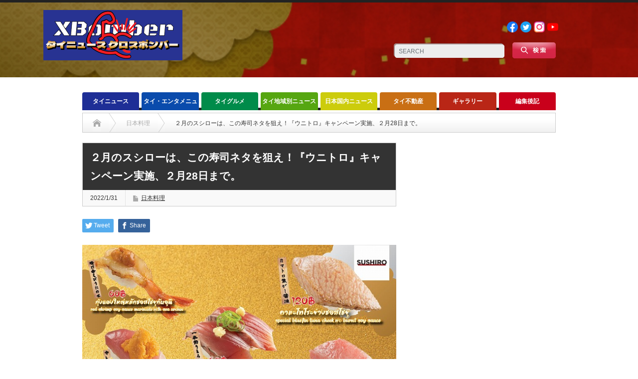

--- FILE ---
content_type: text/html; charset=utf-8
request_url: https://www.google.com/recaptcha/api2/anchor?ar=1&k=6Ldk_uMUAAAAALaZCEnvYaKGOjSATAJDskaB_XKX&co=aHR0cHM6Ly94LWJvbWJlcnRoLmNvbTo0NDM.&hl=en&v=N67nZn4AqZkNcbeMu4prBgzg&size=invisible&anchor-ms=20000&execute-ms=30000&cb=wkr8elswtdr4
body_size: 48795
content:
<!DOCTYPE HTML><html dir="ltr" lang="en"><head><meta http-equiv="Content-Type" content="text/html; charset=UTF-8">
<meta http-equiv="X-UA-Compatible" content="IE=edge">
<title>reCAPTCHA</title>
<style type="text/css">
/* cyrillic-ext */
@font-face {
  font-family: 'Roboto';
  font-style: normal;
  font-weight: 400;
  font-stretch: 100%;
  src: url(//fonts.gstatic.com/s/roboto/v48/KFO7CnqEu92Fr1ME7kSn66aGLdTylUAMa3GUBHMdazTgWw.woff2) format('woff2');
  unicode-range: U+0460-052F, U+1C80-1C8A, U+20B4, U+2DE0-2DFF, U+A640-A69F, U+FE2E-FE2F;
}
/* cyrillic */
@font-face {
  font-family: 'Roboto';
  font-style: normal;
  font-weight: 400;
  font-stretch: 100%;
  src: url(//fonts.gstatic.com/s/roboto/v48/KFO7CnqEu92Fr1ME7kSn66aGLdTylUAMa3iUBHMdazTgWw.woff2) format('woff2');
  unicode-range: U+0301, U+0400-045F, U+0490-0491, U+04B0-04B1, U+2116;
}
/* greek-ext */
@font-face {
  font-family: 'Roboto';
  font-style: normal;
  font-weight: 400;
  font-stretch: 100%;
  src: url(//fonts.gstatic.com/s/roboto/v48/KFO7CnqEu92Fr1ME7kSn66aGLdTylUAMa3CUBHMdazTgWw.woff2) format('woff2');
  unicode-range: U+1F00-1FFF;
}
/* greek */
@font-face {
  font-family: 'Roboto';
  font-style: normal;
  font-weight: 400;
  font-stretch: 100%;
  src: url(//fonts.gstatic.com/s/roboto/v48/KFO7CnqEu92Fr1ME7kSn66aGLdTylUAMa3-UBHMdazTgWw.woff2) format('woff2');
  unicode-range: U+0370-0377, U+037A-037F, U+0384-038A, U+038C, U+038E-03A1, U+03A3-03FF;
}
/* math */
@font-face {
  font-family: 'Roboto';
  font-style: normal;
  font-weight: 400;
  font-stretch: 100%;
  src: url(//fonts.gstatic.com/s/roboto/v48/KFO7CnqEu92Fr1ME7kSn66aGLdTylUAMawCUBHMdazTgWw.woff2) format('woff2');
  unicode-range: U+0302-0303, U+0305, U+0307-0308, U+0310, U+0312, U+0315, U+031A, U+0326-0327, U+032C, U+032F-0330, U+0332-0333, U+0338, U+033A, U+0346, U+034D, U+0391-03A1, U+03A3-03A9, U+03B1-03C9, U+03D1, U+03D5-03D6, U+03F0-03F1, U+03F4-03F5, U+2016-2017, U+2034-2038, U+203C, U+2040, U+2043, U+2047, U+2050, U+2057, U+205F, U+2070-2071, U+2074-208E, U+2090-209C, U+20D0-20DC, U+20E1, U+20E5-20EF, U+2100-2112, U+2114-2115, U+2117-2121, U+2123-214F, U+2190, U+2192, U+2194-21AE, U+21B0-21E5, U+21F1-21F2, U+21F4-2211, U+2213-2214, U+2216-22FF, U+2308-230B, U+2310, U+2319, U+231C-2321, U+2336-237A, U+237C, U+2395, U+239B-23B7, U+23D0, U+23DC-23E1, U+2474-2475, U+25AF, U+25B3, U+25B7, U+25BD, U+25C1, U+25CA, U+25CC, U+25FB, U+266D-266F, U+27C0-27FF, U+2900-2AFF, U+2B0E-2B11, U+2B30-2B4C, U+2BFE, U+3030, U+FF5B, U+FF5D, U+1D400-1D7FF, U+1EE00-1EEFF;
}
/* symbols */
@font-face {
  font-family: 'Roboto';
  font-style: normal;
  font-weight: 400;
  font-stretch: 100%;
  src: url(//fonts.gstatic.com/s/roboto/v48/KFO7CnqEu92Fr1ME7kSn66aGLdTylUAMaxKUBHMdazTgWw.woff2) format('woff2');
  unicode-range: U+0001-000C, U+000E-001F, U+007F-009F, U+20DD-20E0, U+20E2-20E4, U+2150-218F, U+2190, U+2192, U+2194-2199, U+21AF, U+21E6-21F0, U+21F3, U+2218-2219, U+2299, U+22C4-22C6, U+2300-243F, U+2440-244A, U+2460-24FF, U+25A0-27BF, U+2800-28FF, U+2921-2922, U+2981, U+29BF, U+29EB, U+2B00-2BFF, U+4DC0-4DFF, U+FFF9-FFFB, U+10140-1018E, U+10190-1019C, U+101A0, U+101D0-101FD, U+102E0-102FB, U+10E60-10E7E, U+1D2C0-1D2D3, U+1D2E0-1D37F, U+1F000-1F0FF, U+1F100-1F1AD, U+1F1E6-1F1FF, U+1F30D-1F30F, U+1F315, U+1F31C, U+1F31E, U+1F320-1F32C, U+1F336, U+1F378, U+1F37D, U+1F382, U+1F393-1F39F, U+1F3A7-1F3A8, U+1F3AC-1F3AF, U+1F3C2, U+1F3C4-1F3C6, U+1F3CA-1F3CE, U+1F3D4-1F3E0, U+1F3ED, U+1F3F1-1F3F3, U+1F3F5-1F3F7, U+1F408, U+1F415, U+1F41F, U+1F426, U+1F43F, U+1F441-1F442, U+1F444, U+1F446-1F449, U+1F44C-1F44E, U+1F453, U+1F46A, U+1F47D, U+1F4A3, U+1F4B0, U+1F4B3, U+1F4B9, U+1F4BB, U+1F4BF, U+1F4C8-1F4CB, U+1F4D6, U+1F4DA, U+1F4DF, U+1F4E3-1F4E6, U+1F4EA-1F4ED, U+1F4F7, U+1F4F9-1F4FB, U+1F4FD-1F4FE, U+1F503, U+1F507-1F50B, U+1F50D, U+1F512-1F513, U+1F53E-1F54A, U+1F54F-1F5FA, U+1F610, U+1F650-1F67F, U+1F687, U+1F68D, U+1F691, U+1F694, U+1F698, U+1F6AD, U+1F6B2, U+1F6B9-1F6BA, U+1F6BC, U+1F6C6-1F6CF, U+1F6D3-1F6D7, U+1F6E0-1F6EA, U+1F6F0-1F6F3, U+1F6F7-1F6FC, U+1F700-1F7FF, U+1F800-1F80B, U+1F810-1F847, U+1F850-1F859, U+1F860-1F887, U+1F890-1F8AD, U+1F8B0-1F8BB, U+1F8C0-1F8C1, U+1F900-1F90B, U+1F93B, U+1F946, U+1F984, U+1F996, U+1F9E9, U+1FA00-1FA6F, U+1FA70-1FA7C, U+1FA80-1FA89, U+1FA8F-1FAC6, U+1FACE-1FADC, U+1FADF-1FAE9, U+1FAF0-1FAF8, U+1FB00-1FBFF;
}
/* vietnamese */
@font-face {
  font-family: 'Roboto';
  font-style: normal;
  font-weight: 400;
  font-stretch: 100%;
  src: url(//fonts.gstatic.com/s/roboto/v48/KFO7CnqEu92Fr1ME7kSn66aGLdTylUAMa3OUBHMdazTgWw.woff2) format('woff2');
  unicode-range: U+0102-0103, U+0110-0111, U+0128-0129, U+0168-0169, U+01A0-01A1, U+01AF-01B0, U+0300-0301, U+0303-0304, U+0308-0309, U+0323, U+0329, U+1EA0-1EF9, U+20AB;
}
/* latin-ext */
@font-face {
  font-family: 'Roboto';
  font-style: normal;
  font-weight: 400;
  font-stretch: 100%;
  src: url(//fonts.gstatic.com/s/roboto/v48/KFO7CnqEu92Fr1ME7kSn66aGLdTylUAMa3KUBHMdazTgWw.woff2) format('woff2');
  unicode-range: U+0100-02BA, U+02BD-02C5, U+02C7-02CC, U+02CE-02D7, U+02DD-02FF, U+0304, U+0308, U+0329, U+1D00-1DBF, U+1E00-1E9F, U+1EF2-1EFF, U+2020, U+20A0-20AB, U+20AD-20C0, U+2113, U+2C60-2C7F, U+A720-A7FF;
}
/* latin */
@font-face {
  font-family: 'Roboto';
  font-style: normal;
  font-weight: 400;
  font-stretch: 100%;
  src: url(//fonts.gstatic.com/s/roboto/v48/KFO7CnqEu92Fr1ME7kSn66aGLdTylUAMa3yUBHMdazQ.woff2) format('woff2');
  unicode-range: U+0000-00FF, U+0131, U+0152-0153, U+02BB-02BC, U+02C6, U+02DA, U+02DC, U+0304, U+0308, U+0329, U+2000-206F, U+20AC, U+2122, U+2191, U+2193, U+2212, U+2215, U+FEFF, U+FFFD;
}
/* cyrillic-ext */
@font-face {
  font-family: 'Roboto';
  font-style: normal;
  font-weight: 500;
  font-stretch: 100%;
  src: url(//fonts.gstatic.com/s/roboto/v48/KFO7CnqEu92Fr1ME7kSn66aGLdTylUAMa3GUBHMdazTgWw.woff2) format('woff2');
  unicode-range: U+0460-052F, U+1C80-1C8A, U+20B4, U+2DE0-2DFF, U+A640-A69F, U+FE2E-FE2F;
}
/* cyrillic */
@font-face {
  font-family: 'Roboto';
  font-style: normal;
  font-weight: 500;
  font-stretch: 100%;
  src: url(//fonts.gstatic.com/s/roboto/v48/KFO7CnqEu92Fr1ME7kSn66aGLdTylUAMa3iUBHMdazTgWw.woff2) format('woff2');
  unicode-range: U+0301, U+0400-045F, U+0490-0491, U+04B0-04B1, U+2116;
}
/* greek-ext */
@font-face {
  font-family: 'Roboto';
  font-style: normal;
  font-weight: 500;
  font-stretch: 100%;
  src: url(//fonts.gstatic.com/s/roboto/v48/KFO7CnqEu92Fr1ME7kSn66aGLdTylUAMa3CUBHMdazTgWw.woff2) format('woff2');
  unicode-range: U+1F00-1FFF;
}
/* greek */
@font-face {
  font-family: 'Roboto';
  font-style: normal;
  font-weight: 500;
  font-stretch: 100%;
  src: url(//fonts.gstatic.com/s/roboto/v48/KFO7CnqEu92Fr1ME7kSn66aGLdTylUAMa3-UBHMdazTgWw.woff2) format('woff2');
  unicode-range: U+0370-0377, U+037A-037F, U+0384-038A, U+038C, U+038E-03A1, U+03A3-03FF;
}
/* math */
@font-face {
  font-family: 'Roboto';
  font-style: normal;
  font-weight: 500;
  font-stretch: 100%;
  src: url(//fonts.gstatic.com/s/roboto/v48/KFO7CnqEu92Fr1ME7kSn66aGLdTylUAMawCUBHMdazTgWw.woff2) format('woff2');
  unicode-range: U+0302-0303, U+0305, U+0307-0308, U+0310, U+0312, U+0315, U+031A, U+0326-0327, U+032C, U+032F-0330, U+0332-0333, U+0338, U+033A, U+0346, U+034D, U+0391-03A1, U+03A3-03A9, U+03B1-03C9, U+03D1, U+03D5-03D6, U+03F0-03F1, U+03F4-03F5, U+2016-2017, U+2034-2038, U+203C, U+2040, U+2043, U+2047, U+2050, U+2057, U+205F, U+2070-2071, U+2074-208E, U+2090-209C, U+20D0-20DC, U+20E1, U+20E5-20EF, U+2100-2112, U+2114-2115, U+2117-2121, U+2123-214F, U+2190, U+2192, U+2194-21AE, U+21B0-21E5, U+21F1-21F2, U+21F4-2211, U+2213-2214, U+2216-22FF, U+2308-230B, U+2310, U+2319, U+231C-2321, U+2336-237A, U+237C, U+2395, U+239B-23B7, U+23D0, U+23DC-23E1, U+2474-2475, U+25AF, U+25B3, U+25B7, U+25BD, U+25C1, U+25CA, U+25CC, U+25FB, U+266D-266F, U+27C0-27FF, U+2900-2AFF, U+2B0E-2B11, U+2B30-2B4C, U+2BFE, U+3030, U+FF5B, U+FF5D, U+1D400-1D7FF, U+1EE00-1EEFF;
}
/* symbols */
@font-face {
  font-family: 'Roboto';
  font-style: normal;
  font-weight: 500;
  font-stretch: 100%;
  src: url(//fonts.gstatic.com/s/roboto/v48/KFO7CnqEu92Fr1ME7kSn66aGLdTylUAMaxKUBHMdazTgWw.woff2) format('woff2');
  unicode-range: U+0001-000C, U+000E-001F, U+007F-009F, U+20DD-20E0, U+20E2-20E4, U+2150-218F, U+2190, U+2192, U+2194-2199, U+21AF, U+21E6-21F0, U+21F3, U+2218-2219, U+2299, U+22C4-22C6, U+2300-243F, U+2440-244A, U+2460-24FF, U+25A0-27BF, U+2800-28FF, U+2921-2922, U+2981, U+29BF, U+29EB, U+2B00-2BFF, U+4DC0-4DFF, U+FFF9-FFFB, U+10140-1018E, U+10190-1019C, U+101A0, U+101D0-101FD, U+102E0-102FB, U+10E60-10E7E, U+1D2C0-1D2D3, U+1D2E0-1D37F, U+1F000-1F0FF, U+1F100-1F1AD, U+1F1E6-1F1FF, U+1F30D-1F30F, U+1F315, U+1F31C, U+1F31E, U+1F320-1F32C, U+1F336, U+1F378, U+1F37D, U+1F382, U+1F393-1F39F, U+1F3A7-1F3A8, U+1F3AC-1F3AF, U+1F3C2, U+1F3C4-1F3C6, U+1F3CA-1F3CE, U+1F3D4-1F3E0, U+1F3ED, U+1F3F1-1F3F3, U+1F3F5-1F3F7, U+1F408, U+1F415, U+1F41F, U+1F426, U+1F43F, U+1F441-1F442, U+1F444, U+1F446-1F449, U+1F44C-1F44E, U+1F453, U+1F46A, U+1F47D, U+1F4A3, U+1F4B0, U+1F4B3, U+1F4B9, U+1F4BB, U+1F4BF, U+1F4C8-1F4CB, U+1F4D6, U+1F4DA, U+1F4DF, U+1F4E3-1F4E6, U+1F4EA-1F4ED, U+1F4F7, U+1F4F9-1F4FB, U+1F4FD-1F4FE, U+1F503, U+1F507-1F50B, U+1F50D, U+1F512-1F513, U+1F53E-1F54A, U+1F54F-1F5FA, U+1F610, U+1F650-1F67F, U+1F687, U+1F68D, U+1F691, U+1F694, U+1F698, U+1F6AD, U+1F6B2, U+1F6B9-1F6BA, U+1F6BC, U+1F6C6-1F6CF, U+1F6D3-1F6D7, U+1F6E0-1F6EA, U+1F6F0-1F6F3, U+1F6F7-1F6FC, U+1F700-1F7FF, U+1F800-1F80B, U+1F810-1F847, U+1F850-1F859, U+1F860-1F887, U+1F890-1F8AD, U+1F8B0-1F8BB, U+1F8C0-1F8C1, U+1F900-1F90B, U+1F93B, U+1F946, U+1F984, U+1F996, U+1F9E9, U+1FA00-1FA6F, U+1FA70-1FA7C, U+1FA80-1FA89, U+1FA8F-1FAC6, U+1FACE-1FADC, U+1FADF-1FAE9, U+1FAF0-1FAF8, U+1FB00-1FBFF;
}
/* vietnamese */
@font-face {
  font-family: 'Roboto';
  font-style: normal;
  font-weight: 500;
  font-stretch: 100%;
  src: url(//fonts.gstatic.com/s/roboto/v48/KFO7CnqEu92Fr1ME7kSn66aGLdTylUAMa3OUBHMdazTgWw.woff2) format('woff2');
  unicode-range: U+0102-0103, U+0110-0111, U+0128-0129, U+0168-0169, U+01A0-01A1, U+01AF-01B0, U+0300-0301, U+0303-0304, U+0308-0309, U+0323, U+0329, U+1EA0-1EF9, U+20AB;
}
/* latin-ext */
@font-face {
  font-family: 'Roboto';
  font-style: normal;
  font-weight: 500;
  font-stretch: 100%;
  src: url(//fonts.gstatic.com/s/roboto/v48/KFO7CnqEu92Fr1ME7kSn66aGLdTylUAMa3KUBHMdazTgWw.woff2) format('woff2');
  unicode-range: U+0100-02BA, U+02BD-02C5, U+02C7-02CC, U+02CE-02D7, U+02DD-02FF, U+0304, U+0308, U+0329, U+1D00-1DBF, U+1E00-1E9F, U+1EF2-1EFF, U+2020, U+20A0-20AB, U+20AD-20C0, U+2113, U+2C60-2C7F, U+A720-A7FF;
}
/* latin */
@font-face {
  font-family: 'Roboto';
  font-style: normal;
  font-weight: 500;
  font-stretch: 100%;
  src: url(//fonts.gstatic.com/s/roboto/v48/KFO7CnqEu92Fr1ME7kSn66aGLdTylUAMa3yUBHMdazQ.woff2) format('woff2');
  unicode-range: U+0000-00FF, U+0131, U+0152-0153, U+02BB-02BC, U+02C6, U+02DA, U+02DC, U+0304, U+0308, U+0329, U+2000-206F, U+20AC, U+2122, U+2191, U+2193, U+2212, U+2215, U+FEFF, U+FFFD;
}
/* cyrillic-ext */
@font-face {
  font-family: 'Roboto';
  font-style: normal;
  font-weight: 900;
  font-stretch: 100%;
  src: url(//fonts.gstatic.com/s/roboto/v48/KFO7CnqEu92Fr1ME7kSn66aGLdTylUAMa3GUBHMdazTgWw.woff2) format('woff2');
  unicode-range: U+0460-052F, U+1C80-1C8A, U+20B4, U+2DE0-2DFF, U+A640-A69F, U+FE2E-FE2F;
}
/* cyrillic */
@font-face {
  font-family: 'Roboto';
  font-style: normal;
  font-weight: 900;
  font-stretch: 100%;
  src: url(//fonts.gstatic.com/s/roboto/v48/KFO7CnqEu92Fr1ME7kSn66aGLdTylUAMa3iUBHMdazTgWw.woff2) format('woff2');
  unicode-range: U+0301, U+0400-045F, U+0490-0491, U+04B0-04B1, U+2116;
}
/* greek-ext */
@font-face {
  font-family: 'Roboto';
  font-style: normal;
  font-weight: 900;
  font-stretch: 100%;
  src: url(//fonts.gstatic.com/s/roboto/v48/KFO7CnqEu92Fr1ME7kSn66aGLdTylUAMa3CUBHMdazTgWw.woff2) format('woff2');
  unicode-range: U+1F00-1FFF;
}
/* greek */
@font-face {
  font-family: 'Roboto';
  font-style: normal;
  font-weight: 900;
  font-stretch: 100%;
  src: url(//fonts.gstatic.com/s/roboto/v48/KFO7CnqEu92Fr1ME7kSn66aGLdTylUAMa3-UBHMdazTgWw.woff2) format('woff2');
  unicode-range: U+0370-0377, U+037A-037F, U+0384-038A, U+038C, U+038E-03A1, U+03A3-03FF;
}
/* math */
@font-face {
  font-family: 'Roboto';
  font-style: normal;
  font-weight: 900;
  font-stretch: 100%;
  src: url(//fonts.gstatic.com/s/roboto/v48/KFO7CnqEu92Fr1ME7kSn66aGLdTylUAMawCUBHMdazTgWw.woff2) format('woff2');
  unicode-range: U+0302-0303, U+0305, U+0307-0308, U+0310, U+0312, U+0315, U+031A, U+0326-0327, U+032C, U+032F-0330, U+0332-0333, U+0338, U+033A, U+0346, U+034D, U+0391-03A1, U+03A3-03A9, U+03B1-03C9, U+03D1, U+03D5-03D6, U+03F0-03F1, U+03F4-03F5, U+2016-2017, U+2034-2038, U+203C, U+2040, U+2043, U+2047, U+2050, U+2057, U+205F, U+2070-2071, U+2074-208E, U+2090-209C, U+20D0-20DC, U+20E1, U+20E5-20EF, U+2100-2112, U+2114-2115, U+2117-2121, U+2123-214F, U+2190, U+2192, U+2194-21AE, U+21B0-21E5, U+21F1-21F2, U+21F4-2211, U+2213-2214, U+2216-22FF, U+2308-230B, U+2310, U+2319, U+231C-2321, U+2336-237A, U+237C, U+2395, U+239B-23B7, U+23D0, U+23DC-23E1, U+2474-2475, U+25AF, U+25B3, U+25B7, U+25BD, U+25C1, U+25CA, U+25CC, U+25FB, U+266D-266F, U+27C0-27FF, U+2900-2AFF, U+2B0E-2B11, U+2B30-2B4C, U+2BFE, U+3030, U+FF5B, U+FF5D, U+1D400-1D7FF, U+1EE00-1EEFF;
}
/* symbols */
@font-face {
  font-family: 'Roboto';
  font-style: normal;
  font-weight: 900;
  font-stretch: 100%;
  src: url(//fonts.gstatic.com/s/roboto/v48/KFO7CnqEu92Fr1ME7kSn66aGLdTylUAMaxKUBHMdazTgWw.woff2) format('woff2');
  unicode-range: U+0001-000C, U+000E-001F, U+007F-009F, U+20DD-20E0, U+20E2-20E4, U+2150-218F, U+2190, U+2192, U+2194-2199, U+21AF, U+21E6-21F0, U+21F3, U+2218-2219, U+2299, U+22C4-22C6, U+2300-243F, U+2440-244A, U+2460-24FF, U+25A0-27BF, U+2800-28FF, U+2921-2922, U+2981, U+29BF, U+29EB, U+2B00-2BFF, U+4DC0-4DFF, U+FFF9-FFFB, U+10140-1018E, U+10190-1019C, U+101A0, U+101D0-101FD, U+102E0-102FB, U+10E60-10E7E, U+1D2C0-1D2D3, U+1D2E0-1D37F, U+1F000-1F0FF, U+1F100-1F1AD, U+1F1E6-1F1FF, U+1F30D-1F30F, U+1F315, U+1F31C, U+1F31E, U+1F320-1F32C, U+1F336, U+1F378, U+1F37D, U+1F382, U+1F393-1F39F, U+1F3A7-1F3A8, U+1F3AC-1F3AF, U+1F3C2, U+1F3C4-1F3C6, U+1F3CA-1F3CE, U+1F3D4-1F3E0, U+1F3ED, U+1F3F1-1F3F3, U+1F3F5-1F3F7, U+1F408, U+1F415, U+1F41F, U+1F426, U+1F43F, U+1F441-1F442, U+1F444, U+1F446-1F449, U+1F44C-1F44E, U+1F453, U+1F46A, U+1F47D, U+1F4A3, U+1F4B0, U+1F4B3, U+1F4B9, U+1F4BB, U+1F4BF, U+1F4C8-1F4CB, U+1F4D6, U+1F4DA, U+1F4DF, U+1F4E3-1F4E6, U+1F4EA-1F4ED, U+1F4F7, U+1F4F9-1F4FB, U+1F4FD-1F4FE, U+1F503, U+1F507-1F50B, U+1F50D, U+1F512-1F513, U+1F53E-1F54A, U+1F54F-1F5FA, U+1F610, U+1F650-1F67F, U+1F687, U+1F68D, U+1F691, U+1F694, U+1F698, U+1F6AD, U+1F6B2, U+1F6B9-1F6BA, U+1F6BC, U+1F6C6-1F6CF, U+1F6D3-1F6D7, U+1F6E0-1F6EA, U+1F6F0-1F6F3, U+1F6F7-1F6FC, U+1F700-1F7FF, U+1F800-1F80B, U+1F810-1F847, U+1F850-1F859, U+1F860-1F887, U+1F890-1F8AD, U+1F8B0-1F8BB, U+1F8C0-1F8C1, U+1F900-1F90B, U+1F93B, U+1F946, U+1F984, U+1F996, U+1F9E9, U+1FA00-1FA6F, U+1FA70-1FA7C, U+1FA80-1FA89, U+1FA8F-1FAC6, U+1FACE-1FADC, U+1FADF-1FAE9, U+1FAF0-1FAF8, U+1FB00-1FBFF;
}
/* vietnamese */
@font-face {
  font-family: 'Roboto';
  font-style: normal;
  font-weight: 900;
  font-stretch: 100%;
  src: url(//fonts.gstatic.com/s/roboto/v48/KFO7CnqEu92Fr1ME7kSn66aGLdTylUAMa3OUBHMdazTgWw.woff2) format('woff2');
  unicode-range: U+0102-0103, U+0110-0111, U+0128-0129, U+0168-0169, U+01A0-01A1, U+01AF-01B0, U+0300-0301, U+0303-0304, U+0308-0309, U+0323, U+0329, U+1EA0-1EF9, U+20AB;
}
/* latin-ext */
@font-face {
  font-family: 'Roboto';
  font-style: normal;
  font-weight: 900;
  font-stretch: 100%;
  src: url(//fonts.gstatic.com/s/roboto/v48/KFO7CnqEu92Fr1ME7kSn66aGLdTylUAMa3KUBHMdazTgWw.woff2) format('woff2');
  unicode-range: U+0100-02BA, U+02BD-02C5, U+02C7-02CC, U+02CE-02D7, U+02DD-02FF, U+0304, U+0308, U+0329, U+1D00-1DBF, U+1E00-1E9F, U+1EF2-1EFF, U+2020, U+20A0-20AB, U+20AD-20C0, U+2113, U+2C60-2C7F, U+A720-A7FF;
}
/* latin */
@font-face {
  font-family: 'Roboto';
  font-style: normal;
  font-weight: 900;
  font-stretch: 100%;
  src: url(//fonts.gstatic.com/s/roboto/v48/KFO7CnqEu92Fr1ME7kSn66aGLdTylUAMa3yUBHMdazQ.woff2) format('woff2');
  unicode-range: U+0000-00FF, U+0131, U+0152-0153, U+02BB-02BC, U+02C6, U+02DA, U+02DC, U+0304, U+0308, U+0329, U+2000-206F, U+20AC, U+2122, U+2191, U+2193, U+2212, U+2215, U+FEFF, U+FFFD;
}

</style>
<link rel="stylesheet" type="text/css" href="https://www.gstatic.com/recaptcha/releases/N67nZn4AqZkNcbeMu4prBgzg/styles__ltr.css">
<script nonce="ari8rbD0EesqDynTz9kBNA" type="text/javascript">window['__recaptcha_api'] = 'https://www.google.com/recaptcha/api2/';</script>
<script type="text/javascript" src="https://www.gstatic.com/recaptcha/releases/N67nZn4AqZkNcbeMu4prBgzg/recaptcha__en.js" nonce="ari8rbD0EesqDynTz9kBNA">
      
    </script></head>
<body><div id="rc-anchor-alert" class="rc-anchor-alert"></div>
<input type="hidden" id="recaptcha-token" value="[base64]">
<script type="text/javascript" nonce="ari8rbD0EesqDynTz9kBNA">
      recaptcha.anchor.Main.init("[\x22ainput\x22,[\x22bgdata\x22,\x22\x22,\[base64]/[base64]/MjU1Ong/[base64]/[base64]/[base64]/[base64]/[base64]/[base64]/[base64]/[base64]/[base64]/[base64]/[base64]/[base64]/[base64]/[base64]/[base64]\\u003d\x22,\[base64]\\u003d\\u003d\x22,\x22QcORL8OCLcKvDyLDtMOdXFt2JyBDwo5iBBFSJsKOwoJwaBZOw7wGw7vCqzPDuFFYwr5kbzrCi8KJwrE/LMOlwoohwoPDlk3Cszh+PVfCqsKeC8OyFGrDqFPDixc2w7/Cv0p2J8KlwrN8XBXDmMOowovDmMO0w7DCpMONb8OAHMKzQcO5ZMO2wo5EYMKPdSwIwrrDpGrDuMKvVcOLw7gfeMOlT8OFw7JEw70Jwr/CncKbUArDuzbCnQ4WwqTCrkXCrsOxY8OGwqsfVcK2GSZcw6oMdMO/CiAWc31bwr3CvMKaw7nDk08GR8KSwotNIUTDix4NVMOycMKVwp96wrtcw6FzwrzDqcKbLcOnT8KxwoXDj1nDmHIQwqPCqMKZO8OcRsOBRcO7QcOtEMKASsO+IzFSecOdOAtOPkM/[base64]/[base64]/[base64]/V8K1IkbCnRrDsEobQMKfTUzCmxJkF8KdOsKNw7DCqwTDqE4twqEEwqp7w7Nkw7rDjMO1w6/DkMKvfBfDvBo2U0B7FxI9wpBfwokJwq1Gw5tHBB7CthTCn8K0wosjw7Niw4fCpW4Aw4bCjTPDm8Kaw7zCvkrDqS3CqMOdFRtXM8OHw69pwqjCtcODwpEtwrZHw5sxSMOfwo/[base64]/cy/DqBR9NsKVY8ONeRDDsMObw5oBM8KjPQdlw4MFw4zDk8KJAxLDuknDvsKTAHwgw5bCt8Ktw63CjsOYwrnCuVctwrLCmCjCk8OlMVR6ewAkwoLCjcOaw5DCs8KPwpBrbgdLYXM+wqvCvXPDhH/CisObw73DucKFQWzDrGnCl8OZw6zDj8K3woASJQnCviI9IhLCmsOZPkHCuXjCj8OFwoPCvX8lfWxnwrrDmU3CriB/G21Uw7HDnC5FdhBrDMKzMMKRAhnCj8KLXcOTw5kRUFxKwozCicOwDcKeAgInFMO/w5zClEjDuVRgwrbDv8O9wq/[base64]/CjcOffDsncMOddh4Gw65dw4tMeXINesKjey1vRMKvCDjDnFrCjMK2wrBHw7fChcKJw7/CqsK+ZFojwq1aQ8OwBXnDssKHwqRsUx9iw4PClgXDtzQgcMOFw7dzwr5VXMKLUsO/w5/Ds0g0ewkLSErDu3zCo1DCscOtwp3Dj8K2PMKyHXVuwoLDigYJFsKgw4rDjEsMBRzCuwJUwp13LsKbLi7Dk8OQPsK+LRVKcEk+AMOtTQ/Cs8O4w6UPDnwewrjCl08AwpLCsMOMHx0zMjl6w7ExwqDDk8O7w5nCkQ/Du8OYKMOQwpTClCXDslTDtEdtQMOoTAbDnMKoScOvwo5RwqbCr2TCkMKvwoV+wqd5wqDCmT9jW8KcQXt7wpcNwoQwwqjDrj4XY8KCwr5WwrPDg8OKw7bCljcVNnTDm8OLwpojw63CrjBpQcObBcKCw5VFw6otSTHDisOpwoDDoDhow7/Ckm4mw4PDtWEewqDDv2Nfwrd1FBnCl3zDqcK0wqDCoMK2wph5w5fCo8KDeWbDl8KiXMKCwr56wpsuw4XCvDsGwpIVwqLDiwJ0w7/DlsO5wqxtVADDnVo3w6TCp2vDsUbCnsO/EMK7cMKPwqzCk8KvwqHCr8KpJsK/wrzDscKcw4lnw5ZIQDoIdDYceMOCcjfDhcKKWMKew6VRIyd0woV4GsObMsKzX8OGw7AawqN3IcOCwr9BPMKow6AIw7pDfMKDfcOPA8OoPkZ8wpXCulLDnsK0wo/[base64]/woDClsKySsOIwokYw7TDtkzDosOjMcKQwqsswr1qU0cMwr7CrcOBQmBOwqR5w6nCo2JLw5odDwccw5sMw7vClsOwF0wLRSbDqsOXwphHZMKAwrLDvsO6BMK1WsO1KsK5YWjCi8KYw47DksOqKRdVN1HCkiptwo7CuC/CuMO5L8OXHsOjSEFTJMKnwp/Dt8OZw7VYBMKCeMOdXcOYIMKdwp5rwo4hw5fCgG0bwqLDgyNDw6zClGw2w6nDvDN5K2IvYsKcw7tOL8ORFMK0Y8OiWsKjUn9xw5dUKEnCnsOUwr7DkDnClws7w5RkGcOFCsK/[base64]/[base64]/w5LCs8OKw7LCiEcndcOjw7AxCcOKJVoddkklwos8w45mwr3DtsK/PMOUw7vDtcOlXD8hIXLDhMKvwpEOw5VpwqbDvBPCnMKSwq1UwrTCozvCp8KcFTo+Gn/DicOJDjQ3w5XDow7CksOsw79rd3IowrZ9BcKsRsO8w4EjwqsYOcKLw7/[base64]/Cq8KgBy3DssKcwpgCQ8OmwqPDl8OQw77CgcO7wpfCqmLChXnDiMOkbnnCjsOZTj/DhsOSwqzCjFvDmsKTMHrCrMKzT8KUwojCki3DqRt/[base64]/[base64]/w7UWUWTCpjHCmsK4woHCjTInwr4yeMOBw4jCocK2w6/[base64]/wqPDrMKaw4A7E0pjXMKnXCXCv8OeR37DkMKpF8K+enfDuwAUZMK7w7/CgWrDk8OxUyMywocEwocywpNdJ1E9woV+w57DikVUIMOvecKJwqtvbgMXWFXCqDEMwrLDlGHDiMKsaWfDrsKJJcOqw7LClsK8C8KITsOUAXjDh8OPaQAZw40/UcOVOsO1wqrChTMRAw/DqQF8wpJpwoM6ORI9B8ODccKAwrJbw4Bqw4lyS8Klwo5Zw5xqfcK1CsK8wpUow7LCqcOmJgZmESvCgMO/wqXDjcOkw6rDkMKCwqRPGHbDnMOIVcOhw4vDrQtlcsK5w4lkL0vChcOmwp/DrCLDucKIGXvDiTTChUFFccKXDi7DiMO6w4hUwobDim1nL0wkRsOqwpE7CsKqw58mC23CosKpVnDDp8O8w5tZw63Dl8O3w4x+Z3Umw4jCvzdZw4BpWAcUw4zDp8KGwp/DqsKvw7ptwrLCng49wrbCl8KIPsO2w7x8S8OAGlvCg0TCu8Kuw47Cm2FfR8O5w5oEPHskWkHCmMOECUPChsKxwot+wpkTflXDtBldwpXDpMKUwqzCk8Kiw7hjdCYEMG0Dd0jCmsO6BEQlw4jDgzDCqXhnwr1UwrtnwqvCocKvw7kZw4/Dh8OgwrXDqDHClCbDtjkSwqJgYTDCoMOww77DscKGw4LCncKiaMKrUMKDw4PCgWjDicKZwoFewrTCtX5vw5jDtsKSOCFEwojCvDbDkgnDhsKgw7zCsT9IwrpywrjDnMKKLcKPNMOMfmYYBxwfL8KRw41EwqkeYH5pfsOaCiI+Jw/[base64]/DncO6w7QyecKHRcOawo0Za1rDpMKUw53DmAPCmcKew5TCjyjDjcKQwoQNblhwIXgDwo3DjsOEVBjDkQkgdMOtw5BUw7wcw5cGH07ChcOhQAPDtsKIbsO1w6TDiRZuw4/Du3lrwpREwr3Drg/DiMKIwqN2F8OYwrnDksOUw5LCvcOhwoVcHxzDnyZwV8K0wrHCn8KIw7TDjcOAw5TDmcKYIcOqe1PDtsOUwpsCF3JiP8OTFG/Cm8OawqLCosOzbcKXwq/DiCvDoMKswrXDkmdZw4XCmsKDGMOXKsOqR2Z8OMKScRtTFTnDu0Fyw7NWC1h/LcO4w7LDnW/Dh1nDicO/LMOYecOgwpPCvMKuwqvCrBUSw5Ryw44la2Eww6XDgsKbGxVubsO1w5lBfcKSw5DCnBTDpMO1DMKrLcOhDMKdZsOAw75WwrxKw4Qgw6EKwrlLdDHCnizCjGxmw48jw5AlDy/CiMKywpPCoMO4STDDpAXDrcKKwrjCrjBIw7TDgcKab8KdWsKAwr3Dq2psworCpwfCqsOPwpvCicK8N8K9O1kww57Cg2NNwogNwqRXNWheaXzDl8OLw7BOVT10w6LCp1HCjj7DlCYzPldkNDQMw4pIw5rCq8O0wqXCsMKqacOVw5MCwrsvwqMfwrfDhMO+w4/DnsKVDsOKKx9iDHdYYcKHw4xnw5VxwpYgw6/[base64]/Cu8K2IMOaHcK6w64SwrohwqLCu8Kow6MkwqZqw4TDkMK9BsKpfMK0WRjDicKjw64ILlfDtcKTLmPDr2XDoHTDuS8EaW/[base64]/wqfDm3XDscK/wqHDqVZVwrd9w78Fw4vDksKlXMKDw7MnLMO0d8KYUQzDmcOOw7cvwr3DlyzCjRkyQjHDihgFwr/DsxMjNTfCtAbCgsOgQ8K6wroSWjzDl8O3NXQEw5PCgMO0w4bCkMK7Y8OywrFbLlnCkcO/dGMQw5/CqG7CgcK1w5nDmULDpDLCv8OwTWVUGcKvwrAeFkLDj8KewpAYR2fDr8KTNcKVRDxvI8Khd2EcCMO5NsKeMUg0VcK8w5rDusKkEsKDSwACw7nDhDIuw5TClg/[base64]/Cl8OIfMO0wpDDs8OGK8Oew6vDrMO+w74fRsOtwrkUw4fCjhccwrEDwpgZwo07TRTCsiZTw6IQd8OKWcOAYsKDw4lqCMKaTcKqw5jDkMO6RcKZw63CqBAsaQvCg1/[base64]/G8K3CH7CuGRlfsO6w4TCjHp3ZWsyw4TCrB95wo0mwqbCnnPDm118AMKAWl7CncKrwrI3WSDDv2fCtD5TwqTDnMKVc8OCw613w7/CpMK7GGk1KMOtw7HCjMKLRMO5UGnDu2U+NsKAw7/DlBIcw7Iwwp87X1fClsOeBwrDslUhKsOTw7xdbmTCvwrDncKbwoHClTHCjsKPwp1OwpTDhghPGXISG3Vvw4ZgwrfCigLDil7Dtkxtw7JhKUxUOBbDucKqNsOzw6gDDgEKShTDnMKFYk96Ylwse8OPTcKINDRpWQ7DtsOOUsK7bR96Zy9RXiwRwqDDlCh5DsKxwrLCnx/CgAlRwpsJwrIcH0gAw73CpnfCu2vDtMKIw7t7w4wwXMOXw6Qowr3CpMKAO03Du8O2TMKjFcKOw6/DoMK3w73CqhHDlBkhJyLCiSVaBVrCuMOiwolowpXDl8KmwpvDuBU2wpwLKVLDgxU7wr/Di2LDkkxfwrrDrkfDtlzCn8KQw7EFBMOFA8Kaw4zDs8Kkc2APw4/DsMOqdhc9XsOiQT3DhgcMw73Dh01PYsOHwqtNETTDs2Vpw5bDtcOmwpYBw69RwpHDuMK6woobCg/[base64]/DjsOdw7VLXWM4TEoQbSMRw4HDmcOSwpPCr2ECAFMBw5XDhHk2X8KxCkx6bcKjPFwKS37CpcOYw7EtO1LCtXDDoXjDpcObQ8OQwroMW8OEw7LDoFzChgDCiw/DisK6N282wrVcwobCnnrDmyQGw5lWNQsjZ8K6EsOpwpLCl8OpYkXDvMKdUcO+woAjZcKIw7Aqw5bDmRk8GMK8QjYZT8OEwoN8wozChybCinAIBGXClcKXw5kdwp/CqlvCisK0wpZ5w4x1ewfCgixgwonChcKbOsK0w6Vzw6JTZsOBVVsGw6jCsSvDk8OYw4ore1h0fhjCsnjCpD8hwp7DgRnCk8OFQEbCpMKfUWrDkcKTDFpCw5LDtsONwo/Do8ORCGgvT8Kqw71WCnd9woQgJcKNVMK+w6IrTMKtKS8KVMOkGMKHw5XCocO+w5wuasKjECbClcO1CTPCgMKcwqvCi0nCuMOgBXZDFsOEwqXDjG0/[base64]/Cs8OKfsK7FXjDucO9w4HCuH4hwqQofcOWw6g0w5xrMcKqX8OhwqhRO3QlOMOAw6poT8KbwofCgcO/D8K3G8OKw4DClEQBZCw5w4RrcV/DmSfDtF1Iw4/DjE5NJcOEwprDp8KqwppDw5DCl29ZEsKLccKOwqxTw4LDu8OTwr/[base64]/JcK6w540wpJQwpXCmMOEeDFqXMKYw5XCslLDjVtyJcOsQQwDDxDDsm1IQF3DjAPCu8OXw7bCiVxpwqbCpEMuGFB9TMOOwqkew7Rww793Hm/CrXgpwrJDaVjCuRbDlULDj8Ogw57CvyNvAsOEwq/DisOUIWgpUXpFwpE5e8OUw5vCh3tawrBmXTkkw6ICw5zDnmQJQhx+w61qY8OaP8KAwrrDo8KWw4R7w6TDhFTDucOlw4pAL8KpwrFVw6ZZHW9Ww70AQsKsHjvDrMOSNcOaUMKdD8O/FMOfZhDCj8OiNcKQw5M5JVUKwrHCmEnDmg/[base64]/Ct8OJdcK1D1rCszLDmcKXbsOuwqoWwobCiMKwBnbCrcOYbGhMwqNSQmXDgE7DgVXCgnnCtDRzw5Upwoxkw7ZkwrFtw4LCtMKrVcK+e8OVw5rCm8Orw5d5SsKUTRvDjMOSwonCrMOSwqJPCHjCgwXChMOpEws5w63DvsKUKSnCmn7DqRRzwpHClcO/ZhNrSEEvwo0ww6jCtx0tw7tAU8OpwrQ+w7k9w6LCmykVw4FOwqzDnkllEMKBN8OfTUTDsD8FasO7w6JbwrvCuDAVwrxewrgSQMK5wpJ6wrfCpcOYwoYkYVrCiw7CgsOZUmDChMOVJ1XCtsKhwrQcWGsvExpQw6kwQcKTEkVAD1w1EcO/D8Kdw4oxbiXDgEVcw6F4wopFw4/[base64]/[base64]/[base64]/w4o2w5zDqMOyTyjDnMKaw58ka8OIwpjCsMKiEi8CUGjDvHIRwrp4CsKUAMK/[base64]/dMOAwo3DmcKjNsKAwoXCl8KJw7YUw6hUO2xvwpYdOA/Ckg/DhsO9D0vClUnDrBVPK8OqwqbDh24Owq3Cr8KSJ3ldw5LDgsO5Y8KsAy7DuQPCv1Qqwq1WRBnChMOxw5Y1Q1PDpzrDncOucWzCtMK/FjRbI8KMLjlIwrnCg8OaazQ2wocsbDwuwroDLy/[base64]/[base64]/Drjh7woDCpVDDvsKlVMKBw4zDp8KzwqjDpsOFw67CpUjClE0mw6vCu0tQMcOqw546wqrCuxHCpMKMasKAw6/[base64]/CqS8Xw4EKwrXDtMOFwrJfwqHCrxfDusOTwrMeEiF1wpkNL8OVw5DCrWXChG3Crx3CvMOGw5l+wpXDsMKXwrPClR1xf8ODwqXDrcK0wo48DlnDssONwrAODsKcw7bDm8Orw7/DiMO1w6vCmCrCmMKuwoRlwrc8w5QmUMOOU8K1w7hLFcKWwpXChsK2w6JIVCcNaRvDiEXCoBbClknCl3U8TcKTdsOLPMKGPT5Uw4gKITzCigvCq8OSM8Kyw4rCoztuwqVKf8O/FcKBw4VdaMKvPMKsGwwaw7ADdXtNSsOrwobDpDLDtmwKw6TDkcOFRcOuwoTCmxzCicOvJcO+OQUxGcKYS0lwwqsww6U8w5RzwrcZwoYSPMOYwqU/w7HCgsO3wpM6wrHDl20HN8KfIcOBKMKZw4TDqHcaTMKYPMKdWGrCon7DtkXCt0xvcXLCsD0pwojDrl3CsmlCZMOLw6LDlMOFw6bCuRtkAMOQPzYcw6Uew7bDjlDClcKtw5sWw6nDicOpW8OeFMKnUcKXScOxwq8nd8OYJFQ+fMOGw7bCocOnwqPCnMKQw4fDmsOVGV1/JU/CjMORFG9Lfx85WxVlw5bCqMOUIgrCs8KcPGHCmx1swr0Yw7nCicKhw6REKcOywr4pfkLCksOLw6cbIhfDp1lzwrDCscOrw7bCpRfDvXvChcK7wqcZw4wLeQQ/w4zChxDDv8OowqMVw4LCtsO4X8OYwrJMwrlUwr3DsWzChsOuCH/CncKLw5PCisKRT8KGwrpKwo4BMkIbaEhJQkPClnBfwp59w7DDksKuwpzDq8ObDMKzwqg2XMO9RcOnw6PDg1kZAUfCgVjDrR/DscOkw53CncK4wr1mwpUVYz7CrxXCmmbDgwjDtcOvwoYuEsKIw5BQb8K+a8O2BMOswoLCtMO6w6oMwqRjw6TCmC4pw6x8wrvClgwjS8ODasO0w6HDscOfXzobwpbDhxRrVQwFE3PDtMK4DcO4Ow0dW8OqV8Kswq/DkcO5w5PDn8KwOmjChcOTR8O0w6bDnMO5cEbDsmQaw5bDjMOWeirCkcOIwrLDmnLCgcORd8OxdsOpb8KCw5nCisOlIcKUwoF+w4plIsOvw78fwqQXfAtRwrliwpfDqcOVwrUrw5jCrsOPw7tEw57DoFvDusORwo/CsEMWbsOSw7PDhUFewpNWXsOMw5M/LcKvCxdXw7U9asOrNSs/w7kbw4w9wq1VMjoFGR/Dp8OTWjPCigwqw5vDoMK7w5TDn0rDmGbCgcKdw6Mqw5jDgWhJHcOhw7IAw5/Cmw/CjkfDiMOEw5LCqy3Ck8OPwr3Dq0DDicOHwo3Cg8K6wpDDtl40b8OVw50Cw7jCusOaUU7CrMOQdCTDsRvCgA0vwrXDtSbDmVjDisK6HWvCicKAw79KesKZLAotGSLDrF0cw7tfLDPDkEPDgMOOw4YvwpBuwqZ9EsO/wox8PsKJwrY6aBoaw6XDjMOFA8OQZxcEwo9KZcKTwq08ESZiwojDhsODwoUqUzfDmcOoCcOAw4bCucOUw5HCjyfCuMKwPTjDml/CgyrDoWN0JcK/wrHDuhLCmUNER1PDqkcEw7fDgsO7GXQBw4tvw4w+wpLDscO3w5RawqQWwoXClcKWJ8OsAsKeFcKIwpLCm8KFwoM6RcOAVUpzw6fCi8KQYGJ/AGNIZktnwqPCoXsVNAcuT2TDnhDDkzvCtnYIwrPDoiktw6nCjzzCvcOtw4QfUSFsBsOiDV/Du8KuwqovZRDCglYxw47DqMK+R8O/[base64]/JljDs8OBUMOhEnzCg8Kgwoggw50HwpDCg8O5w44lSVMzH8Kxw6E/aMOFwpsow5lMwpRwfsKuZF3DkcOWC8KnVsOiFjfCi8OowrLCssOoQX5Aw7HDrgs2Bx3Cr03DvwwjwrnDv23Co1E2ViDCjW9cwrLDoMOGw5PDiCQCw4TDlcOvw4/[base64]/DisO1HMO4Y8KawqtbwoDCkR00woc4SlXDjn0iw7k1O0rCqsOgLh5Hf1TDk8OTSgbCoB/DuhJYABROwo3DkE/Dpm59woPDmTc2wr4ewpcwHcK/w4B6UH/Dq8OYwr5cOwFuAcO/w6jDnF0nCiTDrDDCoMOkwotVw6LDtmvDgMOHQcO6w7PCncO9w51Bw4ZdwqPCmMOFwrtAwpZqwrXDtMO0PsOkfsKmQkwjLsOnw4LCrMOxNcKxw6TCg1zDsMKObQDDlMOyJD94wqNYUMOvSMO/OMOSNMK/wqHDtxhvwoBLw4I7woUTw4TCvcKMwrnDjmrCj2PDpkRfe8OaSsO0wop/w7LDgAzCvsOJTsODw5oobzM0w6Yewp4BTMKEw687IAEew7fCuG4XD8OoVkfCmzRtwqgCWALDrcO1dcOmw5XCnWIRw7TCp8K8dw3Ch3gIw6MQMsK0QMOGdRttQsKew4XDpMOIOi44QwgFw5TCiSvCsh/Du8OWQ2gUP8KkQsOTwogYccOyw6XCoHPCigHCoxjCvG9ywrBralVSw6PCqcKybj7DrsOuw6vDoDRzwpAEw7TDpArCr8KkE8Kcw7zChsOewoPDjD/DrsK0wppRIkDDssKPwrbDvgl8w71kJhvDuQdtS8ODw5DDkn9zw6pSBXzDt8OnUWN9KVgkw5TCpsOBa1nDvQNWwp8Ew4fCvcOtQ8ORLsK/w4d2wrJAc8KTwrfCsMOgZwDCkU/[base64]/CpMOhw4/DkcOBdMOSPAHCk8OcZxU4w7wmQXHDux/CmFs9LcO+dXDDrlrCscKkwo3CgMKVWW87w7bDk8K+wp4vw4wYw5vDjhjCksKMw4Q6w4tOw4lEwqloMsKbCEnDpMOewpTDo8OKFMKaw6HDv0MnXsOCdV/Dj3poWcK4OsOBw5BaeFx5wooRwqrDisOhBF3DgsKdcsOSLcOBw77Cjw4sacKLwoUxGFnDtmTCuijDkMOGwo5cXD3DpMKOwq7CrQdxeMONwqnDscKVWWbDqsOOwrc9O25+w64rw6/DnMOJEsOrw5HCmMO3w5MFw5J4wrAXwo7DrcO5UcOoQkfCm8KKalQnP17CoD5kKQPDt8KUcsO4w78Vw4F7wo97wonDs8OOwoJ0wqjDu8Kiw6wiw4fDiMOywr0zJMOvI8OMacOpK2tUNhrCk8O2PsK0w5DCv8K2w47Crkcawo/CsXo/[base64]/[base64]/CrsO6NMKoIR5IGCzCiGNLwrzDlQN8B8KTw7tEwr5Jw5s9wo5HYX9sBcOiUcOnw4Vmwr9fw7LDjcKfHcKMwoVmBBJKbsKwwq05Jjw4LjwVwpPDm8OxJ8KuJ8OpDirClQjDqsOGGcKWbR4iwrHDuMOjTsKgwpo3NcOACEbCjcOtw6fCo2bCvRF7w6/ClsOQw6g8elJyEcKLGBDCjjnCul4Rwr/[base64]/DiUd6RnAjwpHDmcKjwqjCnFHDtnnDkzHCqlnChRDDnX1dwrZJeh7Cs8KKw6jCisKkwoY5ExvCq8K2w6nCoH9xLMKuw4PCnzgDw6AtWQ80w5s/[base64]/w7zDuDTDmXRpfFt+SsKCwo0VHMOow7LDsD7Dp8OYw7MQecOsfFvCgsKFDBQzSD8MwqRHwppZdV3Do8OxJWjDtcKGDX0ZwpYpLcO3w73DjADCvE7CiwHDrsKCwq/[base64]/bMKxw6nCtXJBLTTCu3BywoBJWhPCmS0RwrTDl8KbbHpuw55Ewrcmw7g/w5wLA8OScsOKwqtLwoMNcGbDhGZ6I8OgwojCgTNTwrhswqDDisKhIsKmE8ORMkMNwoM5wo/CmsOOdMKyDFBYIcOlHT3Dn23DtlzDpcKxSMO0wocuMsO0w4HCq0o8wq/CrMOmQsO6wo/Cpy3Dp0QdwoJ3w50XwpFOwps4w7FeZsK1dMKDw5fCsMO/B8O2MTvDsBotZcOjwrTDqMOsw75uFcODHMOAwpjDn8ODfzUGwpnCu2zDs8OGCcOpwpLDozTCtiJ2ZMOrGCNQYMOPw79Qw6IBwo3CtcObASl3w6PCiSjDqMKlTTlnwqbCqzzCjMO/wpnDtETCgTk9CETDtSkwPMKIwqDCkE/[base64]/CsjzClMO/RwDDsh5aEwbCtW83w5nDrcODZT/DnWMow63Ch8Kmw5fCrcK0aWBkIRIyPcKkw6BlNcKrRHxJw78mw4LCmDLDmcKKw4EEWD1cwoF5w6hew6HDlA7Dr8OCw6UywpV/w6PDmUB1FkzDgQjCl2lbOS85a8KVw700TsKQwqbDjcKwF8O/wofCssO1GQ8LHy3DgMOSw6wdRy7Dv0Q5eCIDK8O/Un/Cr8Ozw4xDYClhMAnDvMO9HcOaD8KiwpnDj8OcPUTDl0DDkBkJw4PDgMOcc0vClAQgeU7DsyZyw6kJN8OBNyXCtTnDmsKLEEYcDkbCsjsRw6gzUXEIwol1wp04VUjDg8OnwpHCtXMEScOWPsKnZsK0SgQ+FMK0dMKswpU6w5rCjS0XLz/CnGcgMMKvenV8IQ8/FGoDWg/[base64]/CvsKbOMOlw40gCsKubStiL8KWw6Rgw6nDnBHDmMO/w6vDj8KZwpoWw4fCnk/[base64]/Cgx3DslFVFsKdTsOewo/CvX7DmcOsHzXDgXfCqnsUQcOFwqzCmA7CpBbCqlbCjGrDnm/DqANOP2bCmsKjAcKqwojCnMOlFCsFwpXCicKYwq4UCTMPH8OVwrg/DcOUw6lOw6rCqMK7MXAYw7/Cmnwaw6zDgVFnwrUlwqMZVUPCo8Ouw5LCi8KDCynDvlvCuMOOHsOzwoVFbW7DlA/[base64]/DvcOWwpEgw68GwpgSwqdcwqgow5rCjsKpw7A5wqh9QTbCpsO3wodFwrZlw4huB8OCLcKxw7jCsMOHw4ASDHXCt8OVw4zCpmLCiMOZw6HCi8KUwqguVcO2Z8KBQcOZVsKAwoIyUsOSWUF4w6fDmxo7w41Uw47DkhLDkMONA8OVAD/[base64]/Ds2dkwoYxw7cJemZqw7/DtcOqBHfCpTjDucKXZcOvSMKDMjU4VcKhw6nDosKywp15GMKGw79pJA8xRCDDvcOawqBCwoUVIsOqwrcACV54JwfDvA5Qwo7Cm8KUw47ChGZGw5M/[base64]/[base64]/woDCiS/Cj2nCiQtSw4nCpAvCtMOwwqXDtgbDqcK3wrd/w75sw6MBwrcyMyTCuBXDmVk/[base64]/CTlzBiEmwrI+dnErPRw9CV/CqS9Dw6zDiXfCjMKdw6jCiHpIMU0+wq7DhnDCp8O2wrRMw7xYw4jDjsKLwoc5awLCnsK/woMlwpk1wpnCs8KFwpnDoWJJUxQqw7QfNyslVgvDgsKsw7FYVXFUXxc+wq/CvFXDtVrDtBvCigPDo8KabjQ7w4vDhyV4w77ClsKCKhbDhcKNUMKMwpNlZsKWw7YPGE/DqFbDvXLDiFh7wpF4w6UPR8Kzw6s/wr9YCjkFw6rCjhHDv1UXw4BifynCt8K6QA4FwpYCVcOWTMODw4fDlcKWYmVMwrEewq8EUsOdw4ARGcK4w4l3SsKKwo9tZ8OMwp4HIcKwTcO7A8KlCcO9TsOzIwXDq8Ktw4dhwr/Do3nCrEzCn8KuwqEMZ28DBnXCv8OQwqHDuAbCjsK5asK6BzNfX8Kmwq4DFsODwptbW8KqwpgcU8ObFMKpw6oDesKYC8OEwpzCnzRUw7YAFU3Co1HDkcKtwqDDl3QjOTDDo8OCwp0+wpvCusObwqvDlXHCg0g7JB1/I8OiwqwofcKew5rDlcKeP8O7TsK/wqwyw5zDv3LCjsO0fnkCWyrDiMKsGsOkwpfDs8KTN1bCuQfDuXlvw6jCg8Otw58Hwp/[base64]/CjzEAwpIUZjXDs8KIPRrCosKKMRPCqcO8UMKQTCvDnsKtwrvCoQY9C8OYw7XCvB0Vw4VCwoDDrCwnw4kUaX4rScOgw45Fw5YcwqppCUkMw6kswpgZTGk8NcK2w5zDm3xjw6ZBTzYBb3TCv8Kiw61JR8O4KsO0ccKFJMK/wo3Cjjo0w4/CrsKVLMKGw7BND8OkcD5KSmttwqN2wp5aPMO5B2bDtiQlLMOmwpfDucKvw6EHIyTDmcKhb0wQMsKEwoLDrcKvw67Do8KbwoDDmcKGwqbCgnpvMsOrwq0xZTlRw6zDlyLDgsOZw5DDn8OAScOKwqTCocK8wobDjS1kwp4wSMORwqdawppCw5rDucOJFFDCrE/CnSh0w4AJH8KRwobDo8KmIcK/w5DClcKHw79ODzLDrsKXwr3CjcO5cnDDt1t/wqjDoT4iw47CkFTCuFwHQ1RhWMKOPkJ9RULDuj3ClMO5wqzCg8O1CkjDinLCvhEeaTbDkcO3wrN9w7lnwpxPwrNcShDDlWbDvMOeBsO7BsKybGA8wprCpSkGw4PCpG/Cq8ODSsOETgbCj8OZw6rDkcKQwosiw47CjMOvwprCtnY+wpd3MVfDqMKWw5XCqsKzUwkaEzsfwpEFW8KSwpFkEMOdw6TDhcObw6HDpMKpwooUw4PDqMOcwrlnwrljw5PCrw4VCsKDfxYzwr/[base64]/Co8OSwos3flTDnMOFE0gbwpXCuBZqIMKQCwXDhFYATlHDpsKpakfCpcOjwpxfw6vCjsKJN8OEWh/Cg8OrHChtPlIRRsOSN30Nwo1fJ8OQw5jCp0xlM0LCjwHCvD5MTMK2wolrfRoPfzrCl8KRw50RN8O3eMKnQAJswpUKwr/Ctm3CqMKgw5XChMKfw4PDnmsUwqTCjxARwpvDhMO0WcKGwo3ClcKkUnTDsMK7H8K/CsKDw7JxesO0N3vCssKOF23CnMO2wpXDq8KFB8O9w5bClEfDhcODD8KDw6EjHn/DrcONMsOrwpF7woNUw4Y3EMKtaG94wo9Qw4AuK8KWwpzDp3kCdsOQRTNHwpfDqcKawpcFw6Aiw6MrwpXDjsKiTMKgI8O9wrNVwobCqGLCu8O9S3x/YMODFMO6elNSbU/CqcOoecK8w50BOMODwqVBwr10woV2ecKlwoXCu8Oqwoo0YcK6QMOJMknDqcK+w5DDhMOFwoTDv3RTA8Ogwo/CvkNqw67CpcORVMOFw5bCscOnc1oYw77CnjsfwobCjcKdeXYdXsO9UjjCo8OQwo3DlBpZMMOLDHbDv8KlXgY/YMKmZ29Uw7PCqX8Jw4NsK0DDmsK0wrfDn8O6w6jDpcOlLMOWw4rCvcOMQsOMwqHDssKBwrXDpwYXPsOjwrPDvsOSw6caOhI8RMKVw6vDhRxXw4pxw63DtlBgwoLDnWfCqMKUw7fDisKdw4bClsKfZMOpCMKBZcOvw5R7woZow51Uw7LCpsO8w5YiWcK0Rk/[base64]/DlcOrw7Jjw6XDn1Ixw7dfS8KFS8OyZcOGwrLCg8KfTjTCrUUbwrI2wqQKwrZFw51DGcOqw7vCrCQNPsOjDWLDmMKCCFbDtWJEQGbDiAHDox/DiMKEwopOwrp2C1TDrzsww7nCiMKEw6M2VcKkOgPDiBDDj8O5w5kRc8OVw6R+c8OGwpPCkcKSw47Dr8K1wrJyw4sZV8OMwrAAwrPClBscHsOQwrLCqCFnwrHCscOVBwJlw6Bgwo3CuMKtwo8iDcKGwpwnwonDkcO9G8KYEcORw5EQAxvCvcOHw5F6fU/DgGrCqX0Rw4HCtHk8wpDCv8OyNMKFLT4ewoLDksKbIVDCvcKACk3DtmbDnhrDuTsWdMOrOcKibMOXw6dhw7c3wpbCncKSwojCvxvDlMO3wpo3worDpF/Dng9/PUh/P2XCmsOewrIaJsKiwp5Hwp9UwqcjQsOkw7TCkMOhM255GcKTw4lPw6nDkAReacK2T0fCu8KkLcKkbsKFw7Fpw70RfsODB8OkC8OXw4vClcKKw4XDnsK3FzvCosKzwqsaw7rCkgt/wqMvwrPDrxddw4/[base64]/C0MYwqB9w7DDrcO9w4hlL8KMDMKlw6ouw5xwcsKAwrzClsOWwoNTW8OETwvCijPDpsKwYH/[base64]/DsQLCp8OQw4HCj8KgwoHCpkjCmMOIwqEFUMKfXsKMdVoLw7YYw7QoYTwdVsOUeRfDgi/CisORcwLCkR3DvkgjTsOVwoHCi8KEw45gw4Q/w5l0U8OIYcKaVcKKw5M2XMK/wroJLyvCsMKRTcOEwpLCs8ODPMKMDTnCrFsXw7RieWTCpB0+JMKhwpDDoHzDlAd8N8OxX2bClzPCpcOrd8KjwpDDs3sQM8OnEMK2wqQPwrnDu0DDqQcJw7LDusKFc8OcHcOpw7VBw7hJaMO+Oihkw78JF0/DnsK6wqJND8OOw43CgFBiccOwwpXDv8KYw4nCgF80bsK9McObwpNtN2MFw706w6fDkcKowqsLXSDCgAbDqcK/w4NuwpRPwp/Ctwh6LsOfRC1Uw6vDj3TDo8ORw4pUwobDu8KxfUQCf8O8w5rCpcK8E8KBwqJWw4YuwoRwJ8K2wrLCmMOzw7DDgcOMwqMlUcKyC3/DhTJMw6Flw5dKAsKoEgpDQDLDo8KfZRB1JTwjwqIzw5/[base64]/DlEXDpMO6dB/[base64]/CmcOBwqJkD8OPIT4RwqnCp8OxTMKAw73CmEbChGgpSjZ8VXjDr8KswpHCn1AYWcOBEcOmw6/[base64]/CrEVvw7HDisO1wrnCjMOaXi7DtlvDicO9wr8dSCvCqcOvw7jCrcKaAcKQw7UcEmLCh1xSKTvDhsOEVTbCvkHDtCZhwqA3cDzCr1gBwobDsi8CwobCmsOdw7jCgRPDgsKhw4tZwqLDuMOQw6Abw5Jtwr7DmgjCmcOlI2URT8KWPB0ABsOywr7ClsO8w73CtsKaw5/CpsO/UkbDl8OJwozCq8KrYxAIw7JYaztRA8KcEMOAXsOywqgJw4o4PjoDwpvDj3RXwo8Pw6jCkhEzwrnCt8OHwoHDuwVpcSR8XATCmcKSUQ9Gw5whD8OFw7wadMOZC8OHw6jDlC/CpMOJw5vDr1opwp/Drx3CjMKZbsKyw7PCpj5Lw6M+PcOow4tiA2rCpxFHdMOqwpbDtsOJw7HCswxvwoQ+AzHDqynCjmzDlMOifAsvw5jDssO8wqXDiMOGworCqcOFWArChMKvw53DrFAnwpDCp0bDucOBVcKYwqbCjMKEdR/DvkbCgcKaLsKpwr/CvkUlw6TCrcO2wr5FP8KDQmPCnsKrf0Vuw4HCkQMcRsOPwodkS8Kcw4N7wok6w5kawoAHdcKqw6TChMKywpXDnMKkJR7DszvDimnDhEhEwoDCpXQsTcKxwoZGY8K9QDljIBZ0JsOEw5nDisKiw7LClsK+dMOeSHoZOcObRGUuw4jDiMOow6/DjcOhwq08wq1xEsOiw6DDsinDkjoXw4VswppWwovCqRwLAEFyw4R9w5/[base64]/w7bCkcObwrnDoAvCoUE/KyVXw5bCj8KgFxXDo8O5wpd/[base64]/DusKfwpJUQmbDlQHDq8KSeCpQw511w40Nw4sKw4zDoMOucsOHw4bDvcOveywzwocKw4QdS8OyOnRpwr4SwqfCp8OgcR9+DcOVwqnCtcOpwozChRwJCsOBT8KjUh4zdGDCm1s2w7/CtsO3wpfChcOBwpDDvcKxw6Zpwr7DgUkOwq8JSgESF8O8w6nDpAHDmw7CiQg8w7bCjMKBUkDDv3w4fV/CtxLCoUoiw5pewp/DnsOWw5vDr1nCh8Kww7LCqMKtw4BuZ8KlGsOZEDpDB3IcXsKew4Vhwr1/wooXw7s+w6F6w5IWw7LDlcOaEixKwpldYAbDncOHGcKWw6/CqsK9JsK6HibDjGPCj8K7X1nCp8K6wqHCl8ObYMOcbMKtMsKFVD/Dv8KGF0s1wrdANMOEw7AhwrnDn8KLEjhVwqAkbsKGYcKxMyTDikjDiMKuPsO+csObVMOEYmRKw6YCwoIvw755QsONw7vCnUbDgsOPw7/Cl8K/wrTCv8Obw7DCkMOUwq7DhVdJY2kMUcKkwogIT27CgTTDoCjDgMKHK8Kgwr46IsKUUcKwecKvM350EMKLFwpabAPCmxXCpyU0LsK8w7HCqcO6wrUJM3HCk0cAwpfChyPDglsOwrnCnMKvTwnDk1LDs8OkMH3CjVPDt8OxacOxH8K+w4zDrcK/[base64]/UsKIwo3DoATCgMKxwobCrSErwpJCw5jDsMKxw5bCtlXDjhMEwojCp8Kcw7JawpXDvREPwr7CiVB5PsOjGMK4w45yw500w5HCvsOyIQlQw5gNw6zDp07Dnk7Cuk/Doj8ow71FMcKsfWPCnxEUJiEMX8Knw4HCnhRSwpzDucOHwoLDlAVoOF8Ew6XDol/[base64]/Dq8KqcRpqYMKtw7c\\u003d\x22],null,[\x22conf\x22,null,\x226Ldk_uMUAAAAALaZCEnvYaKGOjSATAJDskaB_XKX\x22,0,null,null,null,1,[21,125,63,73,95,87,41,43,42,83,102,105,109,121],[7059694,985],0,null,null,null,null,0,null,0,null,700,1,null,0,\[base64]/76lBhmnigkZhAoZnOKMAhnM8xEZ\x22,0,0,null,null,1,null,0,0,null,null,null,0],\x22https://x-bomberth.com:443\x22,null,[3,1,1],null,null,null,1,3600,[\x22https://www.google.com/intl/en/policies/privacy/\x22,\x22https://www.google.com/intl/en/policies/terms/\x22],\x22xAL59O3R3WuyReG5qrNpzlvnYEG/2Hk6Q15FyG261Do\\u003d\x22,1,0,null,1,1769910547776,0,0,[49,11],null,[192],\x22RC-J98s4S1QWdcrSA\x22,null,null,null,null,null,\x220dAFcWeA7lq1deWaUFHajGvbBQDNDwMmakZgao-HfK3vZtDZC122mROg3GUF7tWK5i1oyI1wde6o2SWqD35xHt7MA2lX0IgKV7SQ\x22,1769993347686]");
    </script></body></html>

--- FILE ---
content_type: text/html; charset=utf-8
request_url: https://www.google.com/recaptcha/api2/aframe
body_size: -271
content:
<!DOCTYPE HTML><html><head><meta http-equiv="content-type" content="text/html; charset=UTF-8"></head><body><script nonce="9QJh_bFVwShVqy7xRthhBg">/** Anti-fraud and anti-abuse applications only. See google.com/recaptcha */ try{var clients={'sodar':'https://pagead2.googlesyndication.com/pagead/sodar?'};window.addEventListener("message",function(a){try{if(a.source===window.parent){var b=JSON.parse(a.data);var c=clients[b['id']];if(c){var d=document.createElement('img');d.src=c+b['params']+'&rc='+(localStorage.getItem("rc::a")?sessionStorage.getItem("rc::b"):"");window.document.body.appendChild(d);sessionStorage.setItem("rc::e",parseInt(sessionStorage.getItem("rc::e")||0)+1);localStorage.setItem("rc::h",'1769906949897');}}}catch(b){}});window.parent.postMessage("_grecaptcha_ready", "*");}catch(b){}</script></body></html>